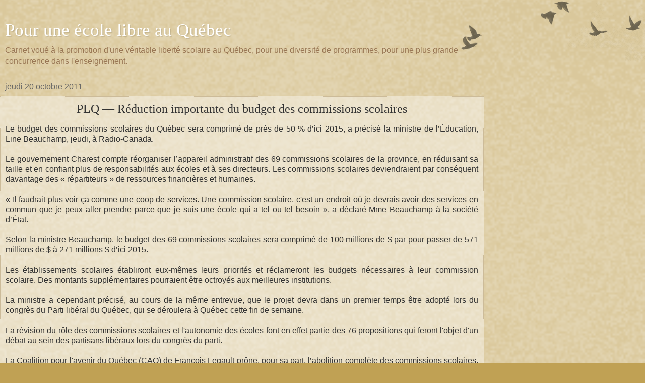

--- FILE ---
content_type: text/html; charset=UTF-8
request_url: https://www.xn--pourunecolelibre-hqb.com/2011/10/plq-reduction-importante-du-budget-des.html?m=1
body_size: 14419
content:
<!DOCTYPE html>
<html class='v2' dir='ltr' lang='fr'>
<head>
<link href='https://www.blogger.com/static/v1/widgets/3772415480-widget_css_mobile_2_bundle.css' rel='stylesheet' type='text/css'/>
<meta content='width=device-width,initial-scale=1.0,minimum-scale=1.0,maximum-scale=1.0' name='viewport'/>
<meta content='text/html; charset=UTF-8' http-equiv='Content-Type'/>
<meta content='blogger' name='generator'/>
<link href='https://www.xn--pourunecolelibre-hqb.com/favicon.ico' rel='icon' type='image/x-icon'/>
<link href='https://www.xn--pourunecolelibre-hqb.com/2011/10/plq-reduction-importante-du-budget-des.html' rel='canonical'/>
<link rel="alternate" type="application/atom+xml" title="Pour une école libre au&#160;Québec - Atom" href="https://www.xn--pourunecolelibre-hqb.com/feeds/posts/default" />
<link rel="alternate" type="application/rss+xml" title="Pour une école libre au&#160;Québec - RSS" href="https://www.xn--pourunecolelibre-hqb.com/feeds/posts/default?alt=rss" />
<link rel="service.post" type="application/atom+xml" title="Pour une école libre au&#160;Québec - Atom" href="https://www.blogger.com/feeds/8221147601357355702/posts/default" />

<link rel="alternate" type="application/atom+xml" title="Pour une école libre au&#160;Québec - Atom" href="https://www.xn--pourunecolelibre-hqb.com/feeds/2228240124600363391/comments/default" />
<!--Can't find substitution for tag [blog.ieCssRetrofitLinks]-->
<meta content='https://www.xn--pourunecolelibre-hqb.com/2011/10/plq-reduction-importante-du-budget-des.html' property='og:url'/>
<meta content='&lt;center&gt;PLQ &amp;mdash; Réduction importante du budget des commissions scolaires&lt;/center&gt;' property='og:title'/>
<meta content='école, Canada, français, immigration, familles, carnet, démographie, sociologie, États-Unis, France, université, droit, libertés, sexualité' property='og:description'/>
<title>Pour une école libre au&#160;Québec: PLQ &mdash; Réduction importante du budget des commissions scolaires</title>
<style id='page-skin-1' type='text/css'><!--
/*
-----------------------------------------------
Blogger Template Style
Name:     Watermark
Designer: Blogger
URL:      www.blogger.com
----------------------------------------------- */
/* Use this with templates/1ktemplate-*.html */
/* Content
----------------------------------------------- */
body {
font: normal normal 14px Arial, Tahoma, Helvetica, FreeSans, sans-serif;
color: #333333;
background: #c0a154 url(https://resources.blogblog.com/blogblog/data/1kt/watermark/body_background_birds.png) repeat scroll top left;
}
html body .content-outer {
min-width: 0;
max-width: 100%;
width: 100%;
}
.content-outer {
font-size: 92%;
}
a:link {
text-decoration:none;
color: #cc3300;
}
a:visited {
text-decoration:none;
color: #993322;
}
a:hover {
text-decoration:underline;
color: #ff3300;
}
.body-fauxcolumns .cap-top {
margin-top: 30px;
background: transparent url(https://resources.blogblog.com/blogblog/data/1kt/watermark/body_overlay_birds.png) no-repeat scroll top right;
height: 121px;
}
.content-inner {
padding: 0;
}
/* Header
----------------------------------------------- */
.header-inner .Header .titlewrapper,
.header-inner .Header .descriptionwrapper {
padding-left: 20px;
padding-right: 20px;
}
.Header h1 {
font: normal normal 60px Georgia, Utopia, 'Palatino Linotype', Palatino, serif;
color: #ffffff;
text-shadow: 2px 2px rgba(0, 0, 0, .1);
}
.Header h1 a {
color: #ffffff;
}
.Header .description {
font-size: 140%;
color: #997755;
}
/* Tabs
----------------------------------------------- */
.tabs-inner .section {
margin: 0 20px;
}
.tabs-inner .PageList, .tabs-inner .LinkList, .tabs-inner .Labels {
margin-left: -11px;
margin-right: -11px;
background-color: transparent;
border-top: 0 solid #ffffff;
border-bottom: 0 solid #ffffff;
-moz-box-shadow: 0 0 0 rgba(0, 0, 0, .3);
-webkit-box-shadow: 0 0 0 rgba(0, 0, 0, .3);
-goog-ms-box-shadow: 0 0 0 rgba(0, 0, 0, .3);
box-shadow: 0 0 0 rgba(0, 0, 0, .3);
}
.tabs-inner .PageList .widget-content,
.tabs-inner .LinkList .widget-content,
.tabs-inner .Labels .widget-content {
margin: -3px -11px;
background: transparent none  no-repeat scroll right;
}
.tabs-inner .widget ul {
padding: 2px 25px;
max-height: 34px;
background: transparent none no-repeat scroll left;
}
.tabs-inner .widget li {
border: none;
}
.tabs-inner .widget li a {
display: inline-block;
padding: .25em 1em;
font: normal normal 20px Georgia, Utopia, 'Palatino Linotype', Palatino, serif;
color: #cc3300;
border-right: 1px solid #c0a154;
}
.tabs-inner .widget li:first-child a {
border-left: 1px solid #c0a154;
}
.tabs-inner .widget li.selected a, .tabs-inner .widget li a:hover {
color: #000000;
}
/* Headings
----------------------------------------------- */
h2 {
font: normal normal 20px Georgia, Utopia, 'Palatino Linotype', Palatino, serif;
color: #000000;
margin: 0 0 .5em;
}
h2.date-header {
font: normal normal 16px Arial, Tahoma, Helvetica, FreeSans, sans-serif;
color: #666666;
}
/* Main
----------------------------------------------- */
.main-inner .column-center-inner,
.main-inner .column-left-inner,
.main-inner .column-right-inner {
padding: 0 5px;
}
.main-outer {
margin-top: 0;
background: transparent none no-repeat scroll top left;
}
.main-inner {
padding-top: 30px;
}
.main-cap-top {
position: relative;
}
.main-cap-top .cap-right {
position: absolute;
height: 0;
width: 100%;
bottom: 0;
background: transparent none repeat-x scroll bottom center;
}
.main-cap-top .cap-left {
position: absolute;
height: 245px;
width: 280px;
right: 0;
bottom: 0;
background: transparent none no-repeat scroll bottom left;
}
/* Posts
----------------------------------------------- */
.post-outer {
padding: 15px 20px;
margin: 0 0 25px;
background: transparent url(https://resources.blogblog.com/blogblog/data/1kt/watermark/post_background_birds.png) repeat scroll top left;
_background-image: none;
border: dotted 1px #ccbb99;
-moz-box-shadow: 0 0 0 rgba(0, 0, 0, .1);
-webkit-box-shadow: 0 0 0 rgba(0, 0, 0, .1);
-goog-ms-box-shadow: 0 0 0 rgba(0, 0, 0, .1);
box-shadow: 0 0 0 rgba(0, 0, 0, .1);
}
h3.post-title {
font: normal normal 30px Georgia, Utopia, 'Palatino Linotype', Palatino, serif;
margin: 0;
}
.comments h4 {
font: normal normal 30px Georgia, Utopia, 'Palatino Linotype', Palatino, serif;
margin: 1em 0 0;
}
.post-body {
font-size: 105%;
line-height: 1.5;
position: relative;
}
.post-header {
margin: 0 0 1em;
color: #997755;
}
.post-footer {
margin: 10px 0 0;
padding: 10px 0 0;
color: #997755;
border-top: dashed 1px #777777;
}
#blog-pager {
font-size: 140%
}
#comments .comment-author {
padding-top: 1.5em;
border-top: dashed 1px #777777;
background-position: 0 1.5em;
}
#comments .comment-author:first-child {
padding-top: 0;
border-top: none;
}
.avatar-image-container {
margin: .2em 0 0;
}
/* Comments
----------------------------------------------- */
.comments .comments-content .icon.blog-author {
background-repeat: no-repeat;
background-image: url([data-uri]);
}
.comments .comments-content .loadmore a {
border-top: 1px solid #777777;
border-bottom: 1px solid #777777;
}
.comments .continue {
border-top: 2px solid #777777;
}
/* Widgets
----------------------------------------------- */
.widget ul, .widget #ArchiveList ul.flat {
padding: 0;
list-style: none;
}
.widget ul li, .widget #ArchiveList ul.flat li {
padding: .35em 0;
text-indent: 0;
border-top: dashed 1px #777777;
}
.widget ul li:first-child, .widget #ArchiveList ul.flat li:first-child {
border-top: none;
}
.widget .post-body ul {
list-style: disc;
}
.widget .post-body ul li {
border: none;
}
.widget .zippy {
color: #777777;
}
.post-body img, .post-body .tr-caption-container, .Profile img, .Image img,
.BlogList .item-thumbnail img {
padding: 5px;
background: #fff;
-moz-box-shadow: 1px 1px 5px rgba(0, 0, 0, .5);
-webkit-box-shadow: 1px 1px 5px rgba(0, 0, 0, .5);
-goog-ms-box-shadow: 1px 1px 5px rgba(0, 0, 0, .5);
box-shadow: 1px 1px 5px rgba(0, 0, 0, .5);
}
.post-body img, .post-body .tr-caption-container {
padding: 8px;
}
.post-body .tr-caption-container {
color: #333333;
}
.post-body .tr-caption-container img {
padding: 0;
background: transparent;
border: none;
-moz-box-shadow: 0 0 0 rgba(0, 0, 0, .1);
-webkit-box-shadow: 0 0 0 rgba(0, 0, 0, .1);
-goog-ms-box-shadow: 0 0 0 rgba(0, 0, 0, .1);
box-shadow: 0 0 0 rgba(0, 0, 0, .1);
}
/* Footer
----------------------------------------------- */
.footer-outer {
color:#ccbb99;
background: #330000 url(https://resources.blogblog.com/blogblog/data/1kt/watermark/body_background_navigator.png) repeat scroll top left;
}
.footer-outer a {
color: #ff7755;
}
.footer-outer a:visited {
color: #dd5533;
}
.footer-outer a:hover {
color: #ff9977;
}
.footer-outer .widget h2 {
color: #eeddbb;
}
/* Mobile
----------------------------------------------- */
body.mobile  {
background-size: 100% auto;
}
.mobile .body-fauxcolumn-outer {
background: transparent none repeat scroll top left;
}
html .mobile .mobile-date-outer {
border-bottom: none;
background: transparent url(https://resources.blogblog.com/blogblog/data/1kt/watermark/post_background_birds.png) repeat scroll top left;
_background-image: none;
margin-bottom: 10px;
}
.mobile .main-inner .date-outer {
padding: 0;
}
.mobile .main-inner .date-header {
margin: 10px;
}
.mobile .main-cap-top {
z-index: -1;
}
.mobile .content-outer {
font-size: 100%;
}
.mobile .post-outer {
padding: 10px;
}
.mobile .main-cap-top .cap-left {
background: transparent none no-repeat scroll bottom left;
}
.mobile .body-fauxcolumns .cap-top {
margin: 0;
}
.mobile-link-button {
background: transparent url(https://resources.blogblog.com/blogblog/data/1kt/watermark/post_background_birds.png) repeat scroll top left;
}
.mobile-link-button a:link, .mobile-link-button a:visited {
color: #cc3300;
}
.mobile-index-date .date-header {
color: #666666;
}
.mobile-index-contents {
color: #333333;
}
.mobile .tabs-inner .section {
margin: 0;
}
.mobile .tabs-inner .PageList {
margin-left: 0;
margin-right: 0;
}
.mobile .tabs-inner .PageList .widget-content {
margin: 0;
color: #000000;
background: transparent url(https://resources.blogblog.com/blogblog/data/1kt/watermark/post_background_birds.png) repeat scroll top left;
}
.mobile .tabs-inner .PageList .widget-content .pagelist-arrow {
border-left: 1px solid #c0a154;
}

--></style>
<style id='template-skin-1' type='text/css'><!--
body {
min-width: 960px;
}
.content-outer, .content-fauxcolumn-outer, .region-inner {
min-width: 960px;
max-width: 960px;
_width: 960px;
}
.main-inner .columns {
padding-left: 0;
padding-right: 0;
}
.main-inner .fauxcolumn-center-outer {
left: 0;
right: 0;
/* IE6 does not respect left and right together */
_width: expression(this.parentNode.offsetWidth -
parseInt("0") -
parseInt("0") + 'px');
}
.main-inner .fauxcolumn-left-outer {
width: 0;
}
.main-inner .fauxcolumn-right-outer {
width: 0;
}
.main-inner .column-left-outer {
width: 0;
right: 100%;
margin-left: -0;
}
.main-inner .column-right-outer {
width: 0;
margin-right: -0;
}
#layout {
min-width: 0;
}
#layout .content-outer {
min-width: 0;
width: 800px;
}
#layout .region-inner {
min-width: 0;
width: auto;
}
body#layout div.add_widget {
padding: 8px;
}
body#layout div.add_widget a {
margin-left: 32px;
}
--></style>
<link href='https://www.blogger.com/dyn-css/authorization.css?targetBlogID=8221147601357355702&amp;zx=70cb54b5-ef2f-4124-9321-e2546236ae4a' media='none' onload='if(media!=&#39;all&#39;)media=&#39;all&#39;' rel='stylesheet'/><noscript><link href='https://www.blogger.com/dyn-css/authorization.css?targetBlogID=8221147601357355702&amp;zx=70cb54b5-ef2f-4124-9321-e2546236ae4a' rel='stylesheet'/></noscript>
<meta name='google-adsense-platform-account' content='ca-host-pub-1556223355139109'/>
<meta name='google-adsense-platform-domain' content='blogspot.com'/>

</head>
<body class='loading mobile variant-birds'>
<div class='navbar section' id='navbar' name='Navbar'><div class='widget Navbar' data-version='1' id='Navbar1'><script type="text/javascript">
    function setAttributeOnload(object, attribute, val) {
      if(window.addEventListener) {
        window.addEventListener('load',
          function(){ object[attribute] = val; }, false);
      } else {
        window.attachEvent('onload', function(){ object[attribute] = val; });
      }
    }
  </script>
<script type="text/javascript">
(function() {
var script = document.createElement('script');
script.type = 'text/javascript';
script.src = '//pagead2.googlesyndication.com/pagead/js/google_top_exp.js';
var head = document.getElementsByTagName('head')[0];
if (head) {
head.appendChild(script);
}})();
</script>
</div></div>
<div class='body-fauxcolumns'>
<div class='fauxcolumn-outer body-fauxcolumn-outer'>
<div class='cap-top'>
<div class='cap-left'></div>
<div class='cap-right'></div>
</div>
<div class='fauxborder-left'>
<div class='fauxborder-right'></div>
<div class='fauxcolumn-inner'>
</div>
</div>
<div class='cap-bottom'>
<div class='cap-left'></div>
<div class='cap-right'></div>
</div>
</div>
</div>
<div class='content'>
<div class='content-fauxcolumns'>
<div class='fauxcolumn-outer content-fauxcolumn-outer'>
<div class='cap-top'>
<div class='cap-left'></div>
<div class='cap-right'></div>
</div>
<div class='fauxborder-left'>
<div class='fauxborder-right'></div>
<div class='fauxcolumn-inner'>
</div>
</div>
<div class='cap-bottom'>
<div class='cap-left'></div>
<div class='cap-right'></div>
</div>
</div>
</div>
<div class='content-outer'>
<div class='content-cap-top cap-top'>
<div class='cap-left'></div>
<div class='cap-right'></div>
</div>
<div class='fauxborder-left content-fauxborder-left'>
<div class='fauxborder-right content-fauxborder-right'></div>
<div class='content-inner'>
<header>
<div class='header-outer'>
<div class='header-cap-top cap-top'>
<div class='cap-left'></div>
<div class='cap-right'></div>
</div>
<div class='fauxborder-left header-fauxborder-left'>
<div class='fauxborder-right header-fauxborder-right'></div>
<div class='region-inner header-inner'>
<div class='header section' id='header' name='En-tête'><div class='widget Header' data-version='1' id='Header1'>
<div id='header-inner'>
<div class='titlewrapper'>
<h1 class='title'>
<a href='https://www.xn--pourunecolelibre-hqb.com/?m=1'>
Pour une école libre au&#160;Québec
</a>
</h1>
</div>
<div class='descriptionwrapper'>
<p class='description'><span>Carnet voué à la promotion d'une véritable liberté scolaire au Québec, pour une diversité de programmes, pour une plus grande concurrence dans l'enseignement.</span></p>
</div>
</div>
</div></div>
</div>
</div>
<div class='header-cap-bottom cap-bottom'>
<div class='cap-left'></div>
<div class='cap-right'></div>
</div>
</div>
</header>
<div class='tabs-outer'>
<div class='tabs-cap-top cap-top'>
<div class='cap-left'></div>
<div class='cap-right'></div>
</div>
<div class='fauxborder-left tabs-fauxborder-left'>
<div class='fauxborder-right tabs-fauxborder-right'></div>
<div class='region-inner tabs-inner'>
<div class='tabs no-items section' id='crosscol' name='Toutes les colonnes'></div>
<div class='tabs no-items section' id='crosscol-overflow' name='Cross-Column 2'></div>
</div>
</div>
<div class='tabs-cap-bottom cap-bottom'>
<div class='cap-left'></div>
<div class='cap-right'></div>
</div>
</div>
<div class='main-outer'>
<div class='main-cap-top cap-top'>
<div class='cap-left'></div>
<div class='cap-right'></div>
</div>
<div class='fauxborder-left main-fauxborder-left'>
<div class='fauxborder-right main-fauxborder-right'></div>
<div class='region-inner main-inner'>
<div class='columns fauxcolumns'>
<div class='fauxcolumn-outer fauxcolumn-center-outer'>
<div class='cap-top'>
<div class='cap-left'></div>
<div class='cap-right'></div>
</div>
<div class='fauxborder-left'>
<div class='fauxborder-right'></div>
<div class='fauxcolumn-inner'>
</div>
</div>
<div class='cap-bottom'>
<div class='cap-left'></div>
<div class='cap-right'></div>
</div>
</div>
<div class='fauxcolumn-outer fauxcolumn-left-outer'>
<div class='cap-top'>
<div class='cap-left'></div>
<div class='cap-right'></div>
</div>
<div class='fauxborder-left'>
<div class='fauxborder-right'></div>
<div class='fauxcolumn-inner'>
</div>
</div>
<div class='cap-bottom'>
<div class='cap-left'></div>
<div class='cap-right'></div>
</div>
</div>
<div class='fauxcolumn-outer fauxcolumn-right-outer'>
<div class='cap-top'>
<div class='cap-left'></div>
<div class='cap-right'></div>
</div>
<div class='fauxborder-left'>
<div class='fauxborder-right'></div>
<div class='fauxcolumn-inner'>
</div>
</div>
<div class='cap-bottom'>
<div class='cap-left'></div>
<div class='cap-right'></div>
</div>
</div>
<!-- corrects IE6 width calculation -->
<div class='columns-inner'>
<div class='column-center-outer'>
<div class='column-center-inner'>
<div class='main section' id='main' name='Principal'><div class='widget Blog' data-version='1' id='Blog1'>
<div class='blog-posts hfeed'>
<div class='date-outer'>
<h2 class='date-header'><span>jeudi 20 octobre 2011</span></h2>
<div class='date-posts'>
<div class='post-outer'>
<div class='post hentry uncustomized-post-template' itemscope='itemscope' itemtype='http://schema.org/BlogPosting'>
<meta content='8221147601357355702' itemprop='blogId'/>
<meta content='2228240124600363391' itemprop='postId'/>
<a name='2228240124600363391'></a>
<h3 class='post-title entry-title' itemprop='name'>
<center>PLQ &mdash; Réduction importante du budget des commissions scolaires</center>
</h3>
<div class='post-header'>
<div class='post-header-line-1'></div>
</div>
<div class='post-body entry-content' id='post-body-2228240124600363391' itemprop='articleBody'>
<div style="text-align: justify;">
Le budget des commissions scolaires du Québec sera comprimé de près de  50&nbsp;%  d&#8217;ici 2015, a précisé la ministre de l&#8217;Éducation, Line Beauchamp,  jeudi, à Radio-Canada.<br />
<br />
Le gouvernement Charest compte réorganiser l&#8217;appareil administratif des 69  commissions scolaires de la province, en réduisant sa taille et en confiant plus  de responsabilités aux écoles et à ses directeurs. Les commissions scolaires  deviendraient par conséquent davantage des  &#171;&nbsp;répartiteurs&nbsp;&#187;  de ressources financières et humaines.<br />
<br />
&#171;&nbsp;Il faudrait plus voir ça comme une coop de services. Une  commission scolaire, c'est un endroit où je devrais avoir des services en commun  que je peux aller prendre parce que je suis une école qui a tel ou tel  besoin&nbsp;&#187;, a&nbsp;déclaré Mme Beauchamp à la société d&#8217;État.<br />
<br />
Selon la ministre Beauchamp, le budget des 69 commissions scolaires sera  comprimé de 100 millions de&nbsp;$ par pour passer de 571 millions de&nbsp;$ à 271 millions&nbsp;$  d&#8217;ici 2015.<br />
<br />
Les établissements scolaires établiront eux-mêmes leurs priorités et  réclameront les budgets nécessaires à leur commission scolaire. Des montants  supplémentaires pourraient être octroyés aux meilleures institutions.<br />
<br />
La ministre a cependant précisé, au cours de la même entrevue, que le projet  devra dans un premier temps être adopté lors du congrès du Parti libéral du  Québec, qui se déroulera à Québec cette fin de semaine.<br />
<br />
La révision du rôle des commissions scolaires et l'autonomie des écoles font  en effet partie des 76 propositions qui feront l'objet d'un débat au sein  des&nbsp;partisans libéraux lors du congrès du parti.<br />
<br />
La Coalition pour l'avenir du Québec (CAQ) de François Legault prône, pour sa  part, l&#8217;abolition complète des commissions scolaires. Selon cette coalition, il  est nécessaire&nbsp;de mettre fin à un système à trois paliers en éducation, soit le  ministère, la commission scolaire et l'école, et redonner le pouvoir aux  écoles.<br />
<br />
Pour ce carnet, il est bien évidemment bon que les mêmes services soient  rendus à moindre coût, mais le pouvoir ne doit pas tant être rendu aux écoles  (et sans doute une autre partie au ministère), mais aux parents et à la société  civile locale. Du pouvoir bureaucratique rendu aux écoles ne garantira  pas&nbsp;nécessairement plus&nbsp;de liberté pédagogique ou de programme aux écoles. Il  faut des réformes plus profondes au Québec pour atteindre ces objectifs.</div>
<br />
<br />
<hr width="25%" />
<br />
<form action="http://pouruneecolelibre.blogspot.com/2009/09/soutenons-les-familles-dans-leurs.html">
<a href="http://pouruneecolelibre.blogspot.com/2009/09/soutenons-les-familles-dans-leurs.html"><button class="btn" type="submit"><b>&nbsp;</b><u>Soutenez les familles</u></button></a></form>
<br />
<a href="http://pouruneecolelibre.blogspot.com/2009/09/soutenons-les-familles-dans-leurs.html">Soutenons les familles</a> dans leurs combats juridiques (reçu fiscal pour tout don supérieur à 50&nbsp;$)
<div style='clear: both;'></div>
</div>
<div class='post-footer'>
<div class='post-footer-line post-footer-line-1'>
<span class='post-author vcard'>
</span>
<span class='post-timestamp'>
</span>
<span class='post-comment-link'>
</span>
</div>
<div class='post-footer-line post-footer-line-2'>
<div class='mobile-link-button goog-inline-block' id='mobile-share-button'>
<a href='javascript:void(0);'>Partager</a>
</div>
</div>
</div>
</div>
<div class='comments' id='comments'>
<a name='comments'></a>
<h4>5&#160;commentaires:</h4>
<div class='comments-content'>
<script async='async' src='' type='text/javascript'></script>
<script type='text/javascript'>
    (function() {
      var items = null;
      var msgs = null;
      var config = {};

// <![CDATA[
      var cursor = null;
      if (items && items.length > 0) {
        cursor = parseInt(items[items.length - 1].timestamp) + 1;
      }

      var bodyFromEntry = function(entry) {
        var text = (entry &&
                    ((entry.content && entry.content.$t) ||
                     (entry.summary && entry.summary.$t))) ||
            '';
        if (entry && entry.gd$extendedProperty) {
          for (var k in entry.gd$extendedProperty) {
            if (entry.gd$extendedProperty[k].name == 'blogger.contentRemoved') {
              return '<span class="deleted-comment">' + text + '</span>';
            }
          }
        }
        return text;
      }

      var parse = function(data) {
        cursor = null;
        var comments = [];
        if (data && data.feed && data.feed.entry) {
          for (var i = 0, entry; entry = data.feed.entry[i]; i++) {
            var comment = {};
            // comment ID, parsed out of the original id format
            var id = /blog-(\d+).post-(\d+)/.exec(entry.id.$t);
            comment.id = id ? id[2] : null;
            comment.body = bodyFromEntry(entry);
            comment.timestamp = Date.parse(entry.published.$t) + '';
            if (entry.author && entry.author.constructor === Array) {
              var auth = entry.author[0];
              if (auth) {
                comment.author = {
                  name: (auth.name ? auth.name.$t : undefined),
                  profileUrl: (auth.uri ? auth.uri.$t : undefined),
                  avatarUrl: (auth.gd$image ? auth.gd$image.src : undefined)
                };
              }
            }
            if (entry.link) {
              if (entry.link[2]) {
                comment.link = comment.permalink = entry.link[2].href;
              }
              if (entry.link[3]) {
                var pid = /.*comments\/default\/(\d+)\?.*/.exec(entry.link[3].href);
                if (pid && pid[1]) {
                  comment.parentId = pid[1];
                }
              }
            }
            comment.deleteclass = 'item-control blog-admin';
            if (entry.gd$extendedProperty) {
              for (var k in entry.gd$extendedProperty) {
                if (entry.gd$extendedProperty[k].name == 'blogger.itemClass') {
                  comment.deleteclass += ' ' + entry.gd$extendedProperty[k].value;
                } else if (entry.gd$extendedProperty[k].name == 'blogger.displayTime') {
                  comment.displayTime = entry.gd$extendedProperty[k].value;
                }
              }
            }
            comments.push(comment);
          }
        }
        return comments;
      };

      var paginator = function(callback) {
        if (hasMore()) {
          var url = config.feed + '?alt=json&v=2&orderby=published&reverse=false&max-results=50';
          if (cursor) {
            url += '&published-min=' + new Date(cursor).toISOString();
          }
          window.bloggercomments = function(data) {
            var parsed = parse(data);
            cursor = parsed.length < 50 ? null
                : parseInt(parsed[parsed.length - 1].timestamp) + 1
            callback(parsed);
            window.bloggercomments = null;
          }
          url += '&callback=bloggercomments';
          var script = document.createElement('script');
          script.type = 'text/javascript';
          script.src = url;
          document.getElementsByTagName('head')[0].appendChild(script);
        }
      };
      var hasMore = function() {
        return !!cursor;
      };
      var getMeta = function(key, comment) {
        if ('iswriter' == key) {
          var matches = !!comment.author
              && comment.author.name == config.authorName
              && comment.author.profileUrl == config.authorUrl;
          return matches ? 'true' : '';
        } else if ('deletelink' == key) {
          return config.baseUri + '/comment/delete/'
               + config.blogId + '/' + comment.id;
        } else if ('deleteclass' == key) {
          return comment.deleteclass;
        }
        return '';
      };

      var replybox = null;
      var replyUrlParts = null;
      var replyParent = undefined;

      var onReply = function(commentId, domId) {
        if (replybox == null) {
          // lazily cache replybox, and adjust to suit this style:
          replybox = document.getElementById('comment-editor');
          if (replybox != null) {
            replybox.height = '250px';
            replybox.style.display = 'block';
            replyUrlParts = replybox.src.split('#');
          }
        }
        if (replybox && (commentId !== replyParent)) {
          replybox.src = '';
          document.getElementById(domId).insertBefore(replybox, null);
          replybox.src = replyUrlParts[0]
              + (commentId ? '&parentID=' + commentId : '')
              + '#' + replyUrlParts[1];
          replyParent = commentId;
        }
      };

      var hash = (window.location.hash || '#').substring(1);
      var startThread, targetComment;
      if (/^comment-form_/.test(hash)) {
        startThread = hash.substring('comment-form_'.length);
      } else if (/^c[0-9]+$/.test(hash)) {
        targetComment = hash.substring(1);
      }

      // Configure commenting API:
      var configJso = {
        'maxDepth': config.maxThreadDepth
      };
      var provider = {
        'id': config.postId,
        'data': items,
        'loadNext': paginator,
        'hasMore': hasMore,
        'getMeta': getMeta,
        'onReply': onReply,
        'rendered': true,
        'initComment': targetComment,
        'initReplyThread': startThread,
        'config': configJso,
        'messages': msgs
      };

      var render = function() {
        if (window.goog && window.goog.comments) {
          var holder = document.getElementById('comment-holder');
          window.goog.comments.render(holder, provider);
        }
      };

      // render now, or queue to render when library loads:
      if (window.goog && window.goog.comments) {
        render();
      } else {
        window.goog = window.goog || {};
        window.goog.comments = window.goog.comments || {};
        window.goog.comments.loadQueue = window.goog.comments.loadQueue || [];
        window.goog.comments.loadQueue.push(render);
      }
    })();
// ]]>
  </script>
<div id='comment-holder'>
<div class="comment-thread toplevel-thread"><ol id="top-ra"><li class="comment" id="c1596206083038179147"><div class="avatar-image-container"><img src="//resources.blogblog.com/img/blank.gif" alt=""/></div><div class="comment-block"><div class="comment-header"><cite class="user">P. V.</cite><span class="icon user "></span><span class="datetime secondary-text"><a rel="nofollow" href="https://www.xn--pourunecolelibre-hqb.com/2011/10/plq-reduction-importante-du-budget-des.html?showComment=1319207573011&amp;m=1#c1596206083038179147">vendredi 21 octobre 2011 à 10:32:00 UTC&#8722;4</a></span></div><p class="comment-content">Sacrée Madame Beauchamps va..!<br><br>Après avoir rejeté en bloc les propositions de la Coalition pour l&#39;avenir du Québec formulées par François Legault, voilà que la ministre de l&#39;Éducation, Line Beauchamp annonce que le budget administratif des 69 commissions scolaires du Québec sera amputé de moitié d&#39;ici trois ans.<br><br>Les décisions de cette petite politicienne sont tellement réfléchies que l&#39;on peut se demander si elles sont d&#39;ordre primaires ou, sommes toutes, très secondaires. Chose certaine, elles sont très ponctuelles. C&#39;est déjà ça! Comment peut-on prendre l&#39;ensemble des citoyens pour des illettrés.<br><br>Hum... Pleine de vices cachés notre nouvelle Vice-Première...</p><span class="comment-actions secondary-text"><a class="comment-reply" target="_self" data-comment-id="1596206083038179147">Répondre</a><span class="item-control blog-admin blog-admin pid-1031462558"><a target="_self" href="https://www.blogger.com/comment/delete/8221147601357355702/1596206083038179147">Supprimer</a></span></span></div><div class="comment-replies"><div id="c1596206083038179147-rt" class="comment-thread inline-thread hidden"><span class="thread-toggle thread-expanded"><span class="thread-arrow"></span><span class="thread-count"><a target="_self">Réponses</a></span></span><ol id="c1596206083038179147-ra" class="thread-chrome thread-expanded"><div></div><div id="c1596206083038179147-continue" class="continue"><a class="comment-reply" target="_self" data-comment-id="1596206083038179147">Répondre</a></div></ol></div></div><div class="comment-replybox-single" id="c1596206083038179147-ce"></div></li><li class="comment" id="c6919305196972620548"><div class="avatar-image-container"><img src="//resources.blogblog.com/img/blank.gif" alt=""/></div><div class="comment-block"><div class="comment-header"><cite class="user">Luc Chatel</cite><span class="icon user "></span><span class="datetime secondary-text"><a rel="nofollow" href="https://www.xn--pourunecolelibre-hqb.com/2011/10/plq-reduction-importante-du-budget-des.html?showComment=1319207706676&amp;m=1#c6919305196972620548">vendredi 21 octobre 2011 à 10:35:00 UTC&#8722;4</a></span></div><p class="comment-content">Il y a déjà une grande économie d&#39;échelle en centralisant les services à la commission scolaire. Donner plus de pouvoir aux écoles fera en sorte de déstabiliser les standards communs et d&#39;augmenter les coûts. Imaginer les écoles pouvant acheter ce qu&#39;elles veulent en ignorant les standards d&#39;achats et les politiques d&#39;appels d&#39;offres. Pour une commission scolaire de 85 écoles par exemple, on pourrait imaginer les problèmes potentiels aux niveaux des systèmes financiers, achat, paie, gestion des élèves et autres. Il est indéniable que les coûts augmenteront à moyen terme. Et que va faire les écoles avec les dossiers des ressources matérielles (réparation, déneigement, chauffage, appel d&#39;offre de tout genre). Et le transport scolaire, et .... Ça ne marchera jamais cette idée de fou !</p><span class="comment-actions secondary-text"><a class="comment-reply" target="_self" data-comment-id="6919305196972620548">Répondre</a><span class="item-control blog-admin blog-admin pid-1031462558"><a target="_self" href="https://www.blogger.com/comment/delete/8221147601357355702/6919305196972620548">Supprimer</a></span></span></div><div class="comment-replies"><div id="c6919305196972620548-rt" class="comment-thread inline-thread hidden"><span class="thread-toggle thread-expanded"><span class="thread-arrow"></span><span class="thread-count"><a target="_self">Réponses</a></span></span><ol id="c6919305196972620548-ra" class="thread-chrome thread-expanded"><div></div><div id="c6919305196972620548-continue" class="continue"><a class="comment-reply" target="_self" data-comment-id="6919305196972620548">Répondre</a></div></ol></div></div><div class="comment-replybox-single" id="c6919305196972620548-ce"></div></li><li class="comment" id="c7321055849281113041"><div class="avatar-image-container"><img src="//resources.blogblog.com/img/blank.gif" alt=""/></div><div class="comment-block"><div class="comment-header"><cite class="user">Marre du Monopole</cite><span class="icon user "></span><span class="datetime secondary-text"><a rel="nofollow" href="https://www.xn--pourunecolelibre-hqb.com/2011/10/plq-reduction-importante-du-budget-des.html?showComment=1319208075374&amp;m=1#c7321055849281113041">vendredi 21 octobre 2011 à 10:41:00 UTC&#8722;4</a></span></div><p class="comment-content">Luc,<br><br>Les écoles privées fournissent des services similaires aux commissions scolaires (achat, paie, tenue de dossiers) pour moins cher !</p><span class="comment-actions secondary-text"><a class="comment-reply" target="_self" data-comment-id="7321055849281113041">Répondre</a><span class="item-control blog-admin blog-admin pid-1031462558"><a target="_self" href="https://www.blogger.com/comment/delete/8221147601357355702/7321055849281113041">Supprimer</a></span></span></div><div class="comment-replies"><div id="c7321055849281113041-rt" class="comment-thread inline-thread hidden"><span class="thread-toggle thread-expanded"><span class="thread-arrow"></span><span class="thread-count"><a target="_self">Réponses</a></span></span><ol id="c7321055849281113041-ra" class="thread-chrome thread-expanded"><div></div><div id="c7321055849281113041-continue" class="continue"><a class="comment-reply" target="_self" data-comment-id="7321055849281113041">Répondre</a></div></ol></div></div><div class="comment-replybox-single" id="c7321055849281113041-ce"></div></li><li class="comment" id="c2752349896129458654"><div class="avatar-image-container"><img src="//resources.blogblog.com/img/blank.gif" alt=""/></div><div class="comment-block"><div class="comment-header"><cite class="user">Et revoilà les syndicats</cite><span class="icon user "></span><span class="datetime secondary-text"><a rel="nofollow" href="https://www.xn--pourunecolelibre-hqb.com/2011/10/plq-reduction-importante-du-budget-des.html?showComment=1319215484219&amp;m=1#c2752349896129458654">vendredi 21 octobre 2011 à 12:44:00 UTC&#8722;4</a></span></div><p class="comment-content">Le syndicat qui représente la majorité des enseignants québécois &#171; promet la guerre &#187; au gouvernement du Québec s&#39;il va de l&#39;avant avec son projet de refonte des commissions scolaires.<br><br>Radio-Canada révélait jeudi l&#39;intention de la ministre de l&#39;Éducation, Line Beauchamp, d&#39;amputer de moitié d&#39;ici trois ans le budget administratif des commissions scolaires pour les transformer &#171; en coopératives de service &#187; et de moduler le financement des écoles en fonction de leur rendement.<br><br>En conférence de presse vendredi, à Montréal, le président de la Centre des syndicats du Québec (CSQ), Réjean Parent, a qualifié de &#171; catastrophique &#187; l&#39;idée de donner plus d&#39;argent aux écoles plus performantes.<br><br>&#171; C&#39;est comme si on plaçait l&#39;école dans une dynamique de séries éliminatoires de fin de saison &#187;, a-t-il imagé.<br><br>M. Parent cite une étude dévoilée en juillet par le gouverneur de la Géorgie, où un système de financement au rendement a été implanté. L&#39;étude démontre que 38 directeurs et 140 enseignants avaient triché en gonflant les notes des élèves pour obtenir plus de financement.<br><br>Réjean Parent s&#39;oppose aussi à la réduction des budgets des commissions scolaires de 100 millions par année, durant trois ans. Selon lui, il s&#39;agit d&#39;une réduction pure et simple du budget de l&#39;éducation.<br><br>&#171; On retranche des centaines de millions, et on ne le réinjecte pas nulle part. [...] C&#39;est une tentative de mystification pour faire croire que ce sera sans effets &#187;, a déclaré M. Parent.<br><br>Selon le président de la CSQ, le transfert du pouvoir des commissions scolaires vers les écoles aura pour effet d&#39;isoler les écoles publiques et de les &#171; livrer à la commercialisation et à la marchandisation et d&#39;ouvrir la porte à la sous-traitance et aux fondations &#187;.</p><span class="comment-actions secondary-text"><a class="comment-reply" target="_self" data-comment-id="2752349896129458654">Répondre</a><span class="item-control blog-admin blog-admin pid-1031462558"><a target="_self" href="https://www.blogger.com/comment/delete/8221147601357355702/2752349896129458654">Supprimer</a></span></span></div><div class="comment-replies"><div id="c2752349896129458654-rt" class="comment-thread inline-thread hidden"><span class="thread-toggle thread-expanded"><span class="thread-arrow"></span><span class="thread-count"><a target="_self">Réponses</a></span></span><ol id="c2752349896129458654-ra" class="thread-chrome thread-expanded"><div></div><div id="c2752349896129458654-continue" class="continue"><a class="comment-reply" target="_self" data-comment-id="2752349896129458654">Répondre</a></div></ol></div></div><div class="comment-replybox-single" id="c2752349896129458654-ce"></div></li><li class="comment" id="c262537602792095140"><div class="avatar-image-container"><img src="//resources.blogblog.com/img/blank.gif" alt=""/></div><div class="comment-block"><div class="comment-header"><cite class="user">Prof en dépit de tout</cite><span class="icon user "></span><span class="datetime secondary-text"><a rel="nofollow" href="https://www.xn--pourunecolelibre-hqb.com/2011/10/plq-reduction-importante-du-budget-des.html?showComment=1319393232819&amp;m=1#c262537602792095140">dimanche 23 octobre 2011 à 14:07:00 UTC&#8722;4</a></span></div><p class="comment-content"><b>C&#39;est mort!</b><br><br>Incapables de s&#39;entendre sur l&#39;avenir des commissions scolaires et la question de l&#39;évaluation de la performance des écoles, les libéraux ont tué dans l&#39;oeuf la controverse en balayant sous le tapis les propositions en éducation.<br><br>Ces questions ont suscité de vifs échanges au congrès libéral dimanche. Les militants, trop divisés, ont évité de trancher en mettant fin au débat pour le repousser à une date ultérieure. La commission politique devra donc refaire ses devoirs et revoir les résolutions avant de les soumettre au vote à nouveau, lors d&#39;un prochain conseil général.<br><br>La ministre de l&#39;Éducation, Line Beauchamp, qui avait annoncé son désir de couper 300 millions $ dans les commissions scolaires pour réaffecter l&#39;argent dans les écoles, a consenti par la suite à &#171;étudier plus longuement&#187; la question à la lumière de ce revirement. De toute évidence, elle met son projet sur la glace.<br><br>&#171;Ce que j&#39;ai appuyé jeudi, c&#39;est trois grands principes. Il faut maintenir les commissions scolaires, il faut donner plus d&#39;autonomie aux écoles (...) et oui il faut lutter contre la bureaucratie scolaire. Je n&#39;ai pas compris qu&#39;on avait rejeté ces principes-là. Je crois toujours à la lutte à la bureaucratie. Maintenant, est-ce que l&#39;application de ça doit faire l&#39;objet de plus d&#39;étude, moi je n&#39;ai aucun problème avec ça.&#187;<br><br>&#171;On m&#39;invite à regarder ça en faisant preuve de souplesse et de flexibilité, c&#39;est ce qu&#39;on va faire&#187;, a-t-elle ajouté, convenant que le débat sur les commissions scolaires est &#171;émotif&#187;. Elle a toutefois refusé de chiffrer à nouveau ses objectifs financiers. Elle avait évoqué la semaine dernière des compressions draconiennes de 100 millions $ par année, pendant trois ans, ce qui a provoqué une levée de boucliers, notamment de la Centrale des syndicats du Québec (CSQ) qui a assimilé ses intentions à une déclaration de guerre.<br><br>Bonis de performance<br><br>Les militants ont également retiré la proposition 23, qui suggère notamment &#171;d&#39;établir une comparaison de la performance des écoles&#187;. &#171;On devrait retourner à la table de travail parce qu&#39;on pourrait passer la journée (à en débattre) et on ne s&#39;en sortira pas&#187;, a lancé un militant, au terme de 45 minutes d&#39;échanges très animés.<br><br>La résolution prévoyait aussi de &#171;récompenser les écoles les plus performantes dans l&#39;octroi de budgets&#187;, une notion qui a fait bondir une militante. &#171;On veut creuser le fossé... les meilleures écoles vont devenir de plus en plus performantes année après année. On va tuer l&#39;espoir d&#39;un parcours de vie pour tous nos jeunes. Si on veut niveler vers le haut, qu&#39;on nivèle pour tout le monde!&#187;<br><br>À l&#39;inverse, Jérôme Turcotte, de Sherbrooke, a tenté de faire comprendre à l&#39;assemblée que &#171;l&#39;évaluation de la performance, ce n&#39;est pas un démon qu&#39;il faut abattre...&#187;.<br><br>&#171;La proposition, dans toute sa structure, elle est déficiente&#187;, a fait valoir Francine Coutu qui a eu droit à des applaudissements. &#171;On essaie de corriger ça et on tire à droite et à gauche. C&#39;est un genre de melting pot de solutions. Est-ce qu&#39;on peut annuler ça et repartir à zéro?&#187;, a-t-elle aussi suggéré.<br><br>Les bonis de performance aux meilleures écoles avaient déjà été vivement dénoncés la semaine dernière par la Fédération des commissions scolaires et la Fédération des syndicats de l&#39;enseignement.</p><span class="comment-actions secondary-text"><a class="comment-reply" target="_self" data-comment-id="262537602792095140">Répondre</a><span class="item-control blog-admin blog-admin pid-1031462558"><a target="_self" href="https://www.blogger.com/comment/delete/8221147601357355702/262537602792095140">Supprimer</a></span></span></div><div class="comment-replies"><div id="c262537602792095140-rt" class="comment-thread inline-thread hidden"><span class="thread-toggle thread-expanded"><span class="thread-arrow"></span><span class="thread-count"><a target="_self">Réponses</a></span></span><ol id="c262537602792095140-ra" class="thread-chrome thread-expanded"><div></div><div id="c262537602792095140-continue" class="continue"><a class="comment-reply" target="_self" data-comment-id="262537602792095140">Répondre</a></div></ol></div></div><div class="comment-replybox-single" id="c262537602792095140-ce"></div></li></ol><div id="top-continue" class="continue"><a class="comment-reply" target="_self">Ajouter un commentaire</a></div><div class="comment-replybox-thread" id="top-ce"></div><div class="loadmore hidden" data-post-id="2228240124600363391"><a target="_self">Charger la suite...</a></div></div>
</div>
</div>
<p class='comment-footer'>
<div class='comment-form'>
<a name='comment-form'></a>
<p>
</p>
<a href='https://www.blogger.com/comment/frame/8221147601357355702?po=2228240124600363391&hl=fr&saa=85391&origin=https://www.xn--pourunecolelibre-hqb.com&m=1' id='comment-editor-src'></a>
<iframe allowtransparency='true' class='blogger-iframe-colorize blogger-comment-from-post' frameborder='0' height='410px' id='comment-editor' name='comment-editor' src='' style='display: none' width='100%'></iframe>
<script src='https://www.blogger.com/static/v1/jsbin/1345082660-comment_from_post_iframe.js' type='text/javascript'></script>
<script type='text/javascript'>
      BLOG_CMT_createIframe('https://www.blogger.com/rpc_relay.html');
    </script>
</div>
</p>
<div id='backlinks-container'>
<div id='Blog1_backlinks-container'>
</div>
</div>
</div>
</div>
</div>
</div>
</div>
<div class='blog-pager' id='blog-pager'>
<div class='mobile-link-button' id='blog-pager-newer-link'>
<a class='blog-pager-newer-link' href='https://www.xn--pourunecolelibre-hqb.com/2009/09/soutenons-les-familles-dans-leurs.html?m=1' id='Blog1_blog-pager-newer-link' title='Article plus récent'>&lsaquo;</a>
</div>
<div class='mobile-link-button' id='blog-pager-older-link'>
<a class='blog-pager-older-link' href='https://www.xn--pourunecolelibre-hqb.com/2011/09/diplomer-tout-le-monde-au-quebec.html?m=1' id='Blog1_blog-pager-older-link' title='Article plus ancien'>&rsaquo;</a>
</div>
<div class='mobile-link-button' id='blog-pager-home-link'>
<a class='home-link' href='https://www.xn--pourunecolelibre-hqb.com/?m=1'>Accueil</a>
</div>
<div class='mobile-desktop-link'>
<a class='home-link' href='https://www.xn--pourunecolelibre-hqb.com/2011/10/plq-reduction-importante-du-budget-des.html?m=0'>Afficher la version Web</a>
</div>
</div>
<div class='clear'></div>
</div></div>
</div>
</div>
<div class='column-left-outer'>
<div class='column-left-inner'>
<aside>
</aside>
</div>
</div>
<div class='column-right-outer'>
<div class='column-right-inner'>
<aside>
</aside>
</div>
</div>
</div>
<div style='clear: both'></div>
<!-- columns -->
</div>
<!-- main -->
</div>
</div>
<div class='main-cap-bottom cap-bottom'>
<div class='cap-left'></div>
<div class='cap-right'></div>
</div>
</div>
<footer>
<div class='footer-outer'>
<div class='footer-cap-top cap-top'>
<div class='cap-left'></div>
<div class='cap-right'></div>
</div>
<div class='fauxborder-left footer-fauxborder-left'>
<div class='fauxborder-right footer-fauxborder-right'></div>
<div class='region-inner footer-inner'>
<div class='foot no-items section' id='footer-1'></div>
<!-- outside of the include in order to lock Attribution widget -->
<div class='foot section' id='footer-3' name='Pied de page'><div class='widget Attribution' data-version='1' id='Attribution1'>
<div class='widget-content' style='text-align: center;'>
Fourni par <a href='https://www.blogger.com' target='_blank'>Blogger</a>.
</div>
<div class='clear'></div>
</div></div>
</div>
</div>
<div class='footer-cap-bottom cap-bottom'>
<div class='cap-left'></div>
<div class='cap-right'></div>
</div>
</div>
</footer>
<!-- content -->
</div>
</div>
<div class='content-cap-bottom cap-bottom'>
<div class='cap-left'></div>
<div class='cap-right'></div>
</div>
</div>
</div>
<script type='text/javascript'>
    window.setTimeout(function() {
        document.body.className = document.body.className.replace('loading', '');
      }, 10);
  </script>

<script type="text/javascript" src="https://www.blogger.com/static/v1/widgets/3845888474-widgets.js"></script>
<script type='text/javascript'>
var BLOG_BASE_IMAGE_URL = 'https://resources.blogblog.com/img';var BLOG_LANG_DIR = 'ltr';window['__wavt'] = 'AOuZoY5CtGqDqTSKNEtaSgylYB2nsBuF5A:1768282655908';_WidgetManager._Init('//www.blogger.com/rearrange?blogID\x3d8221147601357355702','//www.xn--pourunecolelibre-hqb.com/2011/10/plq-reduction-importante-du-budget-des.html?m\x3d1','8221147601357355702');
_WidgetManager._SetDataContext([{'name': 'blog', 'data': {'blogId': '8221147601357355702', 'title': 'Pour une \xe9cole libre au\xa0Qu\xe9bec', 'url': 'https://www.xn--pourunecolelibre-hqb.com/2011/10/plq-reduction-importante-du-budget-des.html?m\x3d1', 'canonicalUrl': 'https://www.xn--pourunecolelibre-hqb.com/2011/10/plq-reduction-importante-du-budget-des.html', 'homepageUrl': 'https://www.xn--pourunecolelibre-hqb.com/?m\x3d1', 'searchUrl': 'https://www.xn--pourunecolelibre-hqb.com/search', 'canonicalHomepageUrl': 'https://www.xn--pourunecolelibre-hqb.com/', 'blogspotFaviconUrl': 'https://www.xn--pourunecolelibre-hqb.com/favicon.ico', 'bloggerUrl': 'https://www.blogger.com', 'hasCustomDomain': true, 'httpsEnabled': true, 'enabledCommentProfileImages': true, 'gPlusViewType': 'FILTERED_POSTMOD', 'adultContent': false, 'analyticsAccountNumber': '', 'encoding': 'UTF-8', 'locale': 'fr', 'localeUnderscoreDelimited': 'fr', 'languageDirection': 'ltr', 'isPrivate': false, 'isMobile': true, 'isMobileRequest': true, 'mobileClass': ' mobile', 'isPrivateBlog': false, 'isDynamicViewsAvailable': true, 'feedLinks': '\x3clink rel\x3d\x22alternate\x22 type\x3d\x22application/atom+xml\x22 title\x3d\x22Pour une \xe9cole libre au\xa0Qu\xe9bec - Atom\x22 href\x3d\x22https://www.xn--pourunecolelibre-hqb.com/feeds/posts/default\x22 /\x3e\n\x3clink rel\x3d\x22alternate\x22 type\x3d\x22application/rss+xml\x22 title\x3d\x22Pour une \xe9cole libre au\xa0Qu\xe9bec - RSS\x22 href\x3d\x22https://www.xn--pourunecolelibre-hqb.com/feeds/posts/default?alt\x3drss\x22 /\x3e\n\x3clink rel\x3d\x22service.post\x22 type\x3d\x22application/atom+xml\x22 title\x3d\x22Pour une \xe9cole libre au\xa0Qu\xe9bec - Atom\x22 href\x3d\x22https://www.blogger.com/feeds/8221147601357355702/posts/default\x22 /\x3e\n\n\x3clink rel\x3d\x22alternate\x22 type\x3d\x22application/atom+xml\x22 title\x3d\x22Pour une \xe9cole libre au\xa0Qu\xe9bec - Atom\x22 href\x3d\x22https://www.xn--pourunecolelibre-hqb.com/feeds/2228240124600363391/comments/default\x22 /\x3e\n', 'meTag': '', 'adsenseHostId': 'ca-host-pub-1556223355139109', 'adsenseHasAds': false, 'adsenseAutoAds': false, 'boqCommentIframeForm': true, 'loginRedirectParam': '', 'view': '', 'dynamicViewsCommentsSrc': '//www.blogblog.com/dynamicviews/4224c15c4e7c9321/js/comments.js', 'dynamicViewsScriptSrc': '//www.blogblog.com/dynamicviews/d0c66454998bf4bd', 'plusOneApiSrc': 'https://apis.google.com/js/platform.js', 'disableGComments': true, 'interstitialAccepted': false, 'sharing': {'platforms': [{'name': 'Obtenir le lien', 'key': 'link', 'shareMessage': 'Obtenir le lien', 'target': ''}, {'name': 'Facebook', 'key': 'facebook', 'shareMessage': 'Partager sur Facebook', 'target': 'facebook'}, {'name': 'BlogThis!', 'key': 'blogThis', 'shareMessage': 'BlogThis!', 'target': 'blog'}, {'name': 'X', 'key': 'twitter', 'shareMessage': 'Partager sur X', 'target': 'twitter'}, {'name': 'Pinterest', 'key': 'pinterest', 'shareMessage': 'Partager sur Pinterest', 'target': 'pinterest'}, {'name': 'E-mail', 'key': 'email', 'shareMessage': 'E-mail', 'target': 'email'}], 'disableGooglePlus': true, 'googlePlusShareButtonWidth': 0, 'googlePlusBootstrap': '\x3cscript type\x3d\x22text/javascript\x22\x3ewindow.___gcfg \x3d {\x27lang\x27: \x27fr\x27};\x3c/script\x3e'}, 'hasCustomJumpLinkMessage': true, 'jumpLinkMessage': 'Lisez la suite \xbb', 'pageType': 'item', 'postId': '2228240124600363391', 'pageName': '\x3ccenter\x3ePLQ \x26mdash; R\xe9duction importante du budget des commissions scolaires\x3c/center\x3e', 'pageTitle': 'Pour une \xe9cole libre au\xa0Qu\xe9bec: PLQ \x26mdash; R\xe9duction importante du budget des commissions scolaires', 'metaDescription': ''}}, {'name': 'features', 'data': {}}, {'name': 'messages', 'data': {'edit': 'Modifier', 'linkCopiedToClipboard': 'Lien copi\xe9 dans le presse-papiers\xa0!', 'ok': 'OK', 'postLink': 'Publier le lien'}}, {'name': 'template', 'data': {'name': 'Watermark', 'localizedName': 'Filigrane', 'isResponsive': false, 'isAlternateRendering': true, 'isCustom': false, 'variant': 'birds', 'variantId': 'birds'}}, {'name': 'view', 'data': {'classic': {'name': 'classic', 'url': '?view\x3dclassic'}, 'flipcard': {'name': 'flipcard', 'url': '?view\x3dflipcard'}, 'magazine': {'name': 'magazine', 'url': '?view\x3dmagazine'}, 'mosaic': {'name': 'mosaic', 'url': '?view\x3dmosaic'}, 'sidebar': {'name': 'sidebar', 'url': '?view\x3dsidebar'}, 'snapshot': {'name': 'snapshot', 'url': '?view\x3dsnapshot'}, 'timeslide': {'name': 'timeslide', 'url': '?view\x3dtimeslide'}, 'isMobile': true, 'title': '\x3ccenter\x3ePLQ \x26mdash; R\xe9duction importante du budget des commissions scolaires\x3c/center\x3e', 'description': '\xe9cole, Canada, fran\xe7ais, immigration, familles, carnet, d\xe9mographie, sociologie, \xc9tats-Unis, France, universit\xe9, droit, libert\xe9s, sexualit\xe9', 'url': 'https://www.xn--pourunecolelibre-hqb.com/2011/10/plq-reduction-importante-du-budget-des.html?m\x3d1', 'type': 'item', 'isSingleItem': true, 'isMultipleItems': false, 'isError': false, 'isPage': false, 'isPost': true, 'isHomepage': false, 'isArchive': false, 'isLabelSearch': false, 'postId': 2228240124600363391}}]);
_WidgetManager._RegisterWidget('_HeaderView', new _WidgetInfo('Header1', 'header', document.getElementById('Header1'), {}, 'displayModeFull'));
_WidgetManager._RegisterWidget('_BlogView', new _WidgetInfo('Blog1', 'main', document.getElementById('Blog1'), {'cmtInteractionsEnabled': false, 'mobile': true}, 'displayModeFull'));
_WidgetManager._RegisterWidget('_AttributionView', new _WidgetInfo('Attribution1', 'footer-3', document.getElementById('Attribution1'), {}, 'displayModeFull'));
_WidgetManager._RegisterWidget('_NavbarView', new _WidgetInfo('Navbar1', 'navbar', document.getElementById('Navbar1'), {}, 'displayModeFull'));
</script>
</body>
</html>